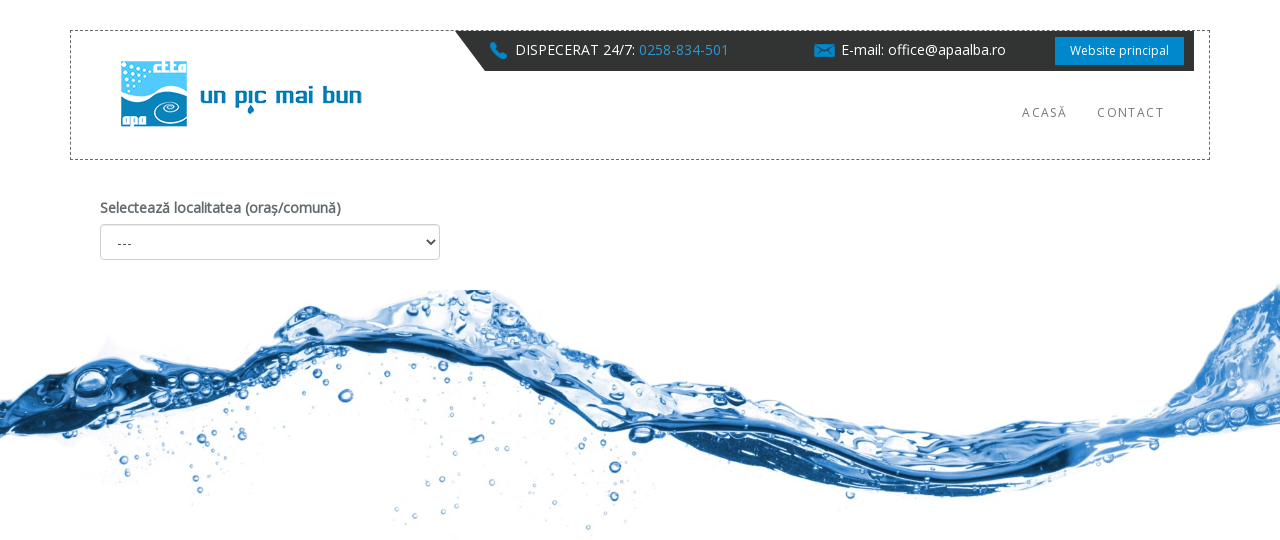

--- FILE ---
content_type: text/html; charset=UTF-8
request_url: https://laborator.apaalba.ro/
body_size: 2137
content:
<!doctype html>
<html lang="ro">
<head>
    <meta charset="utf-8">
    <meta name="viewport" content="width=device-width, initial-scale=1">

    <meta name="description" content="Furnizor de servicii apă şi canal în judeţul Alba"/>
    <meta name="keywords" content="apa potabila, furnizor apa, SC APA CTTA SA, plata online"/>
    <meta name="robots" content="Index, Follow" />
    <link rel="shortcut icon" type="image/x-icon" href="https://laborator.apaalba.ro/img/favicon.ico">

    <!-- CSRF Token -->
    <meta name="csrf-token" content="6tqPj2jQF7BfXF6bHu7jea7BLoBLY1Ya3E2iMVlW">

    <title>Acasă - Apa CTTA Alba </title>

    <meta name="title" content="Acasă">

    <meta property="og:url"           content="http://localhost" />
    <meta property="og:type"          content="website" />
    <meta property="og:title"         content="Portal de plăți SC Apa CTTA SA Alba" />
    <meta property="og:description"   content="Furnizor de servicii apă şi canal în judeţul Alba" />
    <meta property="og:image"         content="https://laborator.apaalba.ro/img/portal.jpg" />

    <!-- Styles -->
    <link href="https://laborator.apaalba.ro/css/app.css" rel="stylesheet">
</head>
<body>
    <div class="wrapper_site container">
        <nav class="navbar navbar-default">
            <div class="container-fluid">
                <div class="row mobile-none">
                    <div class="col-md-4 height0"></div>
                    <div class="col-md-8" id="info_head">
                        <div id="wrap_dispecerat" class="col-md-6">
                            <span class="icon_head"><img src="https://laborator.apaalba.ro/img/tel_icon.png" width="25px" alt="telefon apa ctta"></span>
                            <span id="dispecerat">DISPECERAT 24/7: <a href="tel:0258-834-501" target="_blank">0258-834-501</a></span>
                        </div>
                        <div id="wrap_email" class="col-md-5">
                            <span class="icon_head"><img src="https://laborator.apaalba.ro/img/mail_icon.png" width="25px" alt="mail apa ctta"></span>
                            <span id="email"><a href="mailto:office@apaalba.ro" target="_blank">E-mail: office@apaalba.ro</a></span>
                        </div>
                        <div class="btn" style="margin: 6px 0 0 0;" id="link_home"><a href="https://www.apaalba.ro" target="_blank">Website principal</a></div>
                    </div>
                </div>
                <div class="row">
                    <div class="col-md-4 nopadding">
                        <div class="navbar-header">
                            <button type="button" class="navbar-toggle" data-toggle="collapse" data-target="#myNavbar">
                                <span class="icon-bar"></span>
                                <span class="icon-bar"></span>
                                <span class="icon-bar"></span>
                            </button>
                            <a class="navbar-brand" href="https://laborator.apaalba.ro"><img src="https://laborator.apaalba.ro/img/logo_web.png"></a>
                        </div>
                    </div>
                    <div class="col-md-8 nopadding">
                        <div class="collapse navbar-collapse" id="myNavbar">
                            <div id="meniu_head">
                                <ul class="nav navbar-nav">
                                    <li class="links"><a href="https://laborator.apaalba.ro">Acasă</a></li>
                                    <li class="links"><a href="https://laborator.apaalba.ro">Contact</a></li>
                                </ul>
                            </div>
                        </div>
                    </div>
                </div>
            </div>
        </nav>
            <div class="row wrap_section">
        <div class="col-md-12">
            <form action="https://laborator.apaalba.ro/get-pdf" method="POST" id="bulletin_form">
                <input type="hidden" name="_token" value="6tqPj2jQF7BfXF6bHu7jea7BLoBLY1Ya3E2iMVlW">                <div class="row">
                    <div class="col-md-4">
                        <div class="form-group">
                            <label for="locality">Selectează localitatea (oraș/comună)</label>
                            <select class="form-control" id="locality" name="locality">
                                <option>---</option>
                                                                    <option value="2176">ABRUD</option>
                                                                    <option value="8595">AIUD</option>
                                                                    <option value="3723">ALBA IULIA</option>
                                                                    <option value="2262">AVRAM IANCU</option>
                                                                    <option value="11949">BAIA DE ARIES</option>
                                                                    <option value="427">BERGHIN</option>
                                                                    <option value="5581">BISTRA</option>
                                                                    <option value="4849">BLAJ</option>
                                                                    <option value="8603">BLANDIANA</option>
                                                                    <option value="11953">BUCERDEA GRANOASA</option>
                                                                    <option value="14681">CALNIC</option>
                                                                    <option value="559">CAMPENI</option>
                                                                    <option value="7003">CENADE</option>
                                                                    <option value="5312">CERGAU MARE</option>
                                                                    <option value="8611">CETATEA DE BALTA</option>
                                                                    <option value="10265">CIUGUD</option>
                                                                    <option value="439">CIURULEASA</option>
                                                                    <option value="10269">CRACIUNELU DE JOS</option>
                                                                    <option value="11961">CRICAU</option>
                                                                    <option value="8615">CUGIR</option>
                                                                    <option value="4701">CUT</option>
                                                                    <option value="11963">DAIA ROMANA</option>
                                                                    <option value="2131">DOSTAT</option>
                                                                    <option value="8660">FARAU</option>
                                                                    <option value="3788">GALDA DE JOS</option>
                                                                    <option value="7053">GARBOVA</option>
                                                                    <option value="7054">GARDA DE SUS</option>
                                                                    <option value="8675">HOPARTA</option>
                                                                    <option value="2893">IGHIU</option>
                                                                    <option value="7060">JIDVEI</option>
                                                                    <option value="5390">LOPADEA NOUA</option>
                                                                    <option value="520">LUPSA</option>
                                                                    <option value="8680">METES</option>
                                                                    <option value="10339">MIHALT</option>
                                                                    <option value="2153">MIRASLAU</option>
                                                                    <option value="3815">NOSLAC</option>
                                                                    <option value="10345">OCNA MURES</option>
                                                                    <option value="898">OHABA</option>
                                                                    <option value="14543">PIANU DE JOS</option>
                                                                    <option value="5408">PIANU DE SUS</option>
                                                                    <option value="4347">RADESTI</option>
                                                                    <option value="8693">ROSIA DE SECAS</option>
                                                                    <option value="595">SALISTEA</option>
                                                                    <option value="1278">SANCEL</option>
                                                                    <option value="14188">SANTIMBRU</option>
                                                                    <option value="2505">SASCIORI</option>
                                                                    <option value="1447">SEBES</option>
                                                                    <option value="3827">SIBOT</option>
                                                                    <option value="541">SOHODOL</option>
                                                                    <option value="7093">SONA</option>
                                                                    <option value="7094">SPRING</option>
                                                                    <option value="4765">STREMT</option>
                                                                    <option value="5327">SUGAG</option>
                                                                    <option value="2087">TEIUS</option>
                                                                    <option value="453">UNIREA</option>
                                                                    <option value="1410">VALEA LUNGA</option>
                                                                    <option value="10287">VINTU DE JOS</option>
                                                                    <option value="10288">ZLATNA</option>
                                                            </select>
                        </div>
                    </div>
                    <div class="col-md-4 zones-prelevations">
                                            </div>
                    <div class="col-md-4 dates-prelevations">
                    </div>
                    <div class="col-md-12 d-none btn-submit">
                        <button type="submit" class="btn btn-primary bulletin-submit">Descarcă</button>
                    </div>
                </div>
            </form>
        </div>
    </div>
    <footer class="footer">

    </footer>
    </div>
</body>
<!-- Scripts -->
<script src="https://laborator.apaalba.ro/js/app.js" defer></script>
    
    <script src="https://code.jquery.com/jquery-3.6.0.min.js" integrity="sha256-/xUj+3OJU5yExlq6GSYGSHk7tPXikynS7ogEvDej/m4=" crossorigin="anonymous"></script>
    <script>
    $('#locality').on('change', function () {
        $('.btn-submit').addClass('d-none');
        if ($(this).val()) {
            $.ajax({
                headers: {
                    'X-CSRF-TOKEN': $('meta[name="csrf-token"]').attr('content')
                },
                type: 'POST',
                url: 'https://laborator.apaalba.ro/get-zones',
                data: {
                    locality: $(this).val()
                },
                success: function (data) {
                    $('.zones-prelevations').html(data.view);
                },
                error: function (error) {
                }
            });
        }
    });
    $('body').on('change', '#collection_point', function () {
        $('.btn-submit').addClass('d-none');
        if ($(this).val()) {
            $.ajax({
                headers: {
                    'X-CSRF-TOKEN': $('meta[name="csrf-token"]').attr('content')
                },
                type: 'POST',
                url: 'https://laborator.apaalba.ro/get-list',
                data: {
                    collection_point: $(this).val()
                },
                success: function (data) {
                    $('.dates-prelevations').html(data.view);
                    $('.btn-submit').removeClass('d-none');
                },
                error: function (error) {
                }
            });
        }
    });
    $('body').find('.bulletin-submit').click(function() {
        $('#bulletin_form').submit();
    });
</script>
</html>
